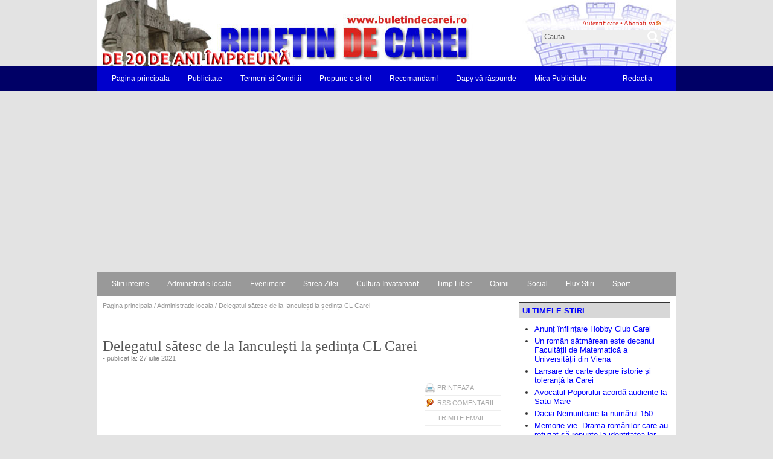

--- FILE ---
content_type: text/html; charset=UTF-8
request_url: https://www.buletindecarei.ro/2021/07/delegatul-satesc-de-la-ianculesti-la-sedinta-cl-carei.html
body_size: 11513
content:
<!DOCTYPE html PUBLIC "-//W3C//DTD XHTML 1.0 Transitional//EN" "http://www.w3.org/TR/xhtml1/DTD/xhtml1-transitional.dtd">
<html xmlns="http://www.w3.org/1999/xhtml">
<head profile="http://gmpg.org/xfn/11">

<!--The Title-->
<title>  Delegatul sătesc de la Ianculești la ședința CL Carei :: Buletin de Carei</title>

<!--To Follow, or Not to Follow-->
<meta name="robots" content="index,follow" />
<!--Add Description and Keywords-->
<meta name="keywords" content="" />
<meta name="description" content="În cadrul ședinței ordinare a Consiliului Local Carei de astăzi, 27 iulie 2021, a fost prezentat de către președintele de ședință noul delegat sătesc de la Ianculești. De fapt delegatul sătesc Sebastian Oneț a fost invitat să se prezinte. Acesta a afirmat că va reprezenta interesele satului. Atât. Nu a făcut cunoscut nimic din pregătirea [&#8230;]" />

<!--The Favicon-->
<link rel="shortcut icon" href="https://www.buletindecarei.ro/wp-content/themes/proximity/images/favicon.gif" type="image/x-icon" />

<!--The Meta Info-->
<meta http-equiv="Content-Type" content="text/html; charset=UTF-8" />

<!--The Stylesheets-->
<style type="text/css" media="screen">
    @import url(https://www.buletindecarei.ro/wp-content/themes/proximity/css/jtabber.css);
    @import url( https://www.buletindecarei.ro/wp-content/themes/proximity/style.css );  
    @import url(https://www.buletindecarei.ro/wp-content/themes/proximity/css/menu.css);
    @import url(https://www.buletindecarei.ro/wp-content/themes/proximity/css/custom.css);
</style>
<link rel="stylesheet" href="https://www.buletindecarei.ro/wp-content/themes/proximity/css/print.css" type="text/css" media="print" />
<!--The Internet Explorer Specific Stuff-->
<!--[if lte IE 7]>
    <link rel="stylesheet" href="https://www.buletindecarei.ro/wp-content/themes/proximity/css/lte-ie7.css" type="text/css" media="screen" />
<![endif]-->
<!--[if lt IE 7]>
    <link rel="stylesheet" href="https://www.buletindecarei.ro/wp-content/themes/proximity/css/lt-ie7.css" type="text/css" media="screen" />
    <script src="https://www.buletindecarei.ro/wp-content/themes/proximity/js/dropdown.js" type="text/javascript"></script>
<![endif]-->

<!--Some necessary javascript stuff-->
<script type='text/javascript' src='https://www.buletindecarei.ro/wp-includes/js/jquery/jquery.js?ver=1.12.4'></script>
<script type='text/javascript' src='https://www.buletindecarei.ro/wp-includes/js/jquery/jquery-migrate.min.js?ver=1.4.1'></script>
<script type='text/javascript' src='https://www.buletindecarei.ro/wp-content/themes/proximity/js/jtabber.js?ver=4.2.4'></script>
<script type='text/javascript' src='https://www.buletindecarei.ro/wp-content/themes/proximity/js/custom.js?ver=4.2.4'></script>
<script type="text/javascript">
jQuery(document).ready(function(){
		jQuery.jtabber({
			mainLinkTag: "#nav a", // much like a css selector, you must have a 'title' attribute that links to the div id name
			activeLinkClass: "selected", // class that is applied to the tab once it's clicked
			hiddenContentClass: "hiddencontent", // the class of the content you are hiding until the tab is clicked
			showDefaultTab: 1, // 1 will open the first tab, 2 will open the second etc.  null will open nothing by default
			showErrors: false, // true/false - if you want errors to be alerted to you
			effect: null, // null, 'slide' or 'fade' - do you want your content to fade in or slide in?
			effectSpeed: 'fast' // 'slow', 'medium' or 'fast' - the speed of the effect
		});
});
</script>

<!--The RSS and Pingback-->
<link rel="alternate" type="application/rss+xml" title="Buletin de Carei RSS Feed" href="https://www.buletindecarei.ro/feed" />
<link rel="pingback" href="https://www.buletindecarei.ro/xmlrpc.php" />

<link rel='dns-prefetch' href='//s.w.org' />
<link rel="alternate" type="application/rss+xml" title="Flux comentarii Buletin de Carei &raquo; Delegatul sătesc de la Ianculești la ședința CL Carei" href="https://www.buletindecarei.ro/2021/07/delegatul-satesc-de-la-ianculesti-la-sedinta-cl-carei.html/feed" />
		<script type="text/javascript">
			window._wpemojiSettings = {"baseUrl":"https:\/\/s.w.org\/images\/core\/emoji\/11\/72x72\/","ext":".png","svgUrl":"https:\/\/s.w.org\/images\/core\/emoji\/11\/svg\/","svgExt":".svg","source":{"concatemoji":"https:\/\/www.buletindecarei.ro\/wp-includes\/js\/wp-emoji-release.min.js?ver=4.2.4"}};
			!function(a,b,c){function d(a,b){var c=String.fromCharCode;l.clearRect(0,0,k.width,k.height),l.fillText(c.apply(this,a),0,0);var d=k.toDataURL();l.clearRect(0,0,k.width,k.height),l.fillText(c.apply(this,b),0,0);var e=k.toDataURL();return d===e}function e(a){var b;if(!l||!l.fillText)return!1;switch(l.textBaseline="top",l.font="600 32px Arial",a){case"flag":return!(b=d([55356,56826,55356,56819],[55356,56826,8203,55356,56819]))&&(b=d([55356,57332,56128,56423,56128,56418,56128,56421,56128,56430,56128,56423,56128,56447],[55356,57332,8203,56128,56423,8203,56128,56418,8203,56128,56421,8203,56128,56430,8203,56128,56423,8203,56128,56447]),!b);case"emoji":return b=d([55358,56760,9792,65039],[55358,56760,8203,9792,65039]),!b}return!1}function f(a){var c=b.createElement("script");c.src=a,c.defer=c.type="text/javascript",b.getElementsByTagName("head")[0].appendChild(c)}var g,h,i,j,k=b.createElement("canvas"),l=k.getContext&&k.getContext("2d");for(j=Array("flag","emoji"),c.supports={everything:!0,everythingExceptFlag:!0},i=0;i<j.length;i++)c.supports[j[i]]=e(j[i]),c.supports.everything=c.supports.everything&&c.supports[j[i]],"flag"!==j[i]&&(c.supports.everythingExceptFlag=c.supports.everythingExceptFlag&&c.supports[j[i]]);c.supports.everythingExceptFlag=c.supports.everythingExceptFlag&&!c.supports.flag,c.DOMReady=!1,c.readyCallback=function(){c.DOMReady=!0},c.supports.everything||(h=function(){c.readyCallback()},b.addEventListener?(b.addEventListener("DOMContentLoaded",h,!1),a.addEventListener("load",h,!1)):(a.attachEvent("onload",h),b.attachEvent("onreadystatechange",function(){"complete"===b.readyState&&c.readyCallback()})),g=c.source||{},g.concatemoji?f(g.concatemoji):g.wpemoji&&g.twemoji&&(f(g.twemoji),f(g.wpemoji)))}(window,document,window._wpemojiSettings);
		</script>
		<style type="text/css">
img.wp-smiley,
img.emoji {
	display: inline !important;
	border: none !important;
	box-shadow: none !important;
	height: 1em !important;
	width: 1em !important;
	margin: 0 .07em !important;
	vertical-align: -0.1em !important;
	background: none !important;
	padding: 0 !important;
}
</style>
<link rel='https://api.w.org/' href='https://www.buletindecarei.ro/wp-json/' />
<link rel="EditURI" type="application/rsd+xml" title="RSD" href="https://www.buletindecarei.ro/xmlrpc.php?rsd" />
<link rel="wlwmanifest" type="application/wlwmanifest+xml" href="https://www.buletindecarei.ro/wp-includes/wlwmanifest.xml" /> 
<link rel='prev' title='Prelungirea delegării prim procurorului din Carei' href='https://www.buletindecarei.ro/2021/07/prelungirea-delegarii-prim-procurorului-din-carei.html' />
<link rel='next' title='Careienii reacționează în cazul trasării parcărilor din cartiere' href='https://www.buletindecarei.ro/2021/07/careienii-reactioneaza-in-cazul-trasarii-parcarilor-din-cartiere.html' />
<meta name="generator" content="WordPress 4.2.4" />
<link rel="canonical" href="https://www.buletindecarei.ro/2021/07/delegatul-satesc-de-la-ianculesti-la-sedinta-cl-carei.html" />
<link rel='shortlink' href='https://www.buletindecarei.ro/?p=169865' />
<link rel="alternate" type="application/json+oembed" href="https://www.buletindecarei.ro/wp-json/oembed/1.0/embed?url=https%3A%2F%2Fwww.buletindecarei.ro%2F2021%2F07%2Fdelegatul-satesc-de-la-ianculesti-la-sedinta-cl-carei.html" />
<link rel="alternate" type="text/xml+oembed" href="https://www.buletindecarei.ro/wp-json/oembed/1.0/embed?url=https%3A%2F%2Fwww.buletindecarei.ro%2F2021%2F07%2Fdelegatul-satesc-de-la-ianculesti-la-sedinta-cl-carei.html&#038;format=xml" />
		<style type="text/css">.recentcomments a{display:inline !important;padding:0 !important;margin:0 !important;}</style>
		<style type="text/css">
#header {
	width: 960px;
	height: 110px;
	background: #FFF url(https://www.buletindecarei.ro/wp-content/uploads/2023/08/buletindecarei.jpg) top left no-repeat;
}
</style>


<!-- START - Open Graph and Twitter Card Tags 3.1.2 -->
 <!-- Facebook Open Graph -->
  <meta property="og:locale" content="ro_RO"/>
  <meta property="og:site_name" content="Buletin de Carei"/>
  <meta property="og:title" content="Delegatul sătesc de la Ianculești la ședința CL Carei"/>
  <meta property="og:url" content="https://www.buletindecarei.ro/2021/07/delegatul-satesc-de-la-ianculesti-la-sedinta-cl-carei.html"/>
  <meta property="og:type" content="article"/>
  <meta property="og:description" content="În cadrul ședinței ordinare a Consiliului Local Carei de astăzi, 27 iulie 2021, a fost prezentat de către președintele de ședință noul delegat sătesc de la Ianculești. De fapt delegatul sătesc Sebastian Oneț a fost invitat să se prezinte.

Acesta a afirmat că va reprezenta interesele satului. Atât"/>
  <meta property="article:published_time" content="2021-07-27T13:03:07+00:00"/>
  <meta property="article:modified_time" content="2021-07-27T13:03:07+00:00" />
  <meta property="og:updated_time" content="2021-07-27T13:03:07+00:00" />
  <meta property="article:section" content="Administratie locala"/>
 <!-- Google+ / Schema.org -->
  <meta itemprop="name" content="Delegatul sătesc de la Ianculești la ședința CL Carei"/>
  <meta itemprop="headline" content="Delegatul sătesc de la Ianculești la ședința CL Carei"/>
  <meta itemprop="description" content="În cadrul ședinței ordinare a Consiliului Local Carei de astăzi, 27 iulie 2021, a fost prezentat de către președintele de ședință noul delegat sătesc de la Ianculești. De fapt delegatul sătesc Sebastian Oneț a fost invitat să se prezinte.

Acesta a afirmat că va reprezenta interesele satului. Atât"/>
  <meta itemprop="datePublished" content="2021-07-27"/>
  <meta itemprop="dateModified" content="2021-07-27T13:03:07+00:00" />
  <meta itemprop="author" content="Buletin de Carei"/>
  <!--<meta itemprop="publisher" content="Buletin de Carei"/>--> <!-- To solve: The attribute publisher.itemtype has an invalid value -->
 <!-- Twitter Cards -->
  <meta name="twitter:title" content="Delegatul sătesc de la Ianculești la ședința CL Carei"/>
  <meta name="twitter:url" content="https://www.buletindecarei.ro/2021/07/delegatul-satesc-de-la-ianculesti-la-sedinta-cl-carei.html"/>
  <meta name="twitter:description" content="În cadrul ședinței ordinare a Consiliului Local Carei de astăzi, 27 iulie 2021, a fost prezentat de către președintele de ședință noul delegat sătesc de la Ianculești. De fapt delegatul sătesc Sebastian Oneț a fost invitat să se prezinte.

Acesta a afirmat că va reprezenta interesele satului. Atât"/>
  <meta name="twitter:card" content="summary_large_image"/>
 <!-- SEO -->
 <!-- Misc. tags -->
 <!-- is_singular -->
<!-- END - Open Graph and Twitter Card Tags 3.1.2 -->
	
 <script language="javascript">AC_FL_RunContent = 0;</script>
<script src="http://www.napocanews.ro/wp-content/uploads/2009/11/AC_RunActiveContent.js" language="javascript"></script>  

</head>
<body>

<div id="header" class="clearfix">
    <div class="left">
	    <a href="https://www.buletindecarei.ro">Buletin de Carei</a>
    </div>
    <div class="right">
        <div id="toplinks">
            <span></span>
            <span><a href="https://www.buletindecarei.ro/wp-login.php">Autentificare</a></span> &bull;
            <span class="feed"><a href="https://www.buletindecarei.ro/feed" title="Subscribe via RSS">Abonati-va</a></span>
        </div>
        <div id="search">
            <form method="get" id="searchform" action="https://www.buletindecarei.ro/">
            <input type="text" value="Cauta..." name="s" id="s" onfocus="if (this.value == 'Cauta...') {this.value = '';}" onblur="if (this.value == '') {this.value = 'Cauta...';}" />
            </form>
        </div>
    </div>
</div>

<div id="menu" class="clearfix">
<ul class="clearfix">

		<li class="home "><a href="https://www.buletindecarei.ro">Pagina principala</a></li>
	            <li class="page_item page-item-2"><a href="https://www.buletindecarei.ro/about">Publicitate</a></li>
<li class="page_item page-item-6"><a href="https://www.buletindecarei.ro/termeni-si-conditii">Termeni si Conditii</a></li>
<li class="page_item page-item-44"><a href="https://www.buletindecarei.ro/propune-o-stire">Propune o stire!</a></li>
<li class="page_item page-item-58 page_item_has_children"><a href="https://www.buletindecarei.ro/recomandam">Recomandam!</a>
<ul class='children'>
	<li class="page_item page-item-59"><a href="https://www.buletindecarei.ro/recomandam/2-pentru-verdnig-hoffman">2% pentru Verdnig Hoffman</a></li>
	<li class="page_item page-item-62"><a href="https://www.buletindecarei.ro/recomandam/personalitati-romanesti">Personalităţi româneşti</a></li>
	<li class="page_item page-item-318"><a href="https://www.buletindecarei.ro/recomandam/centrul-speranta">Centrul &#8222;Speranţa&#8221;</a></li>
</ul>
</li>
<li class="page_item page-item-322"><a href="https://www.buletindecarei.ro/dapy-va-raspunde">Dapy vă răspunde</a></li>
<li class="page_item page-item-447"><a href="https://www.buletindecarei.ro/mica-publicitate">Mica Publicitate</a></li>
<li class="page_item page-item-91406"><a href="https://www.buletindecarei.ro/proiecte-de-hotarari-consiliul-local-carei"></a></li>
<li class="page_item page-item-37"><a href="https://www.buletindecarei.ro/redactia">Redactia</a></li>
   
</ul>
</div>

<div id="menu" style="background: #E3E3E3">
<ul class="clearfix" style="background: #999999">
		<li class="cat-item cat-item-16"><a href="https://www.buletindecarei.ro/category/stiri-interne" >Stiri interne</a>
</li>
	<li class="cat-item cat-item-5"><a href="https://www.buletindecarei.ro/category/administratie-locala" >Administratie locala</a>
</li>
	<li class="cat-item cat-item-15"><a href="https://www.buletindecarei.ro/category/eveniment" >Eveniment</a>
</li>
	<li class="cat-item cat-item-3"><a href="https://www.buletindecarei.ro/category/stirea-zilei" >Stirea Zilei</a>
</li>
	<li class="cat-item cat-item-7"><a href="https://www.buletindecarei.ro/category/cultura" >Cultura Invatamant</a>
</li>
	<li class="cat-item cat-item-23"><a href="https://www.buletindecarei.ro/category/timp-liber" >Timp Liber</a>
</li>
	<li class="cat-item cat-item-10"><a href="https://www.buletindecarei.ro/category/opinii" >Opinii</a>
</li>
	<li class="cat-item cat-item-22"><a href="https://www.buletindecarei.ro/category/social" >Social</a>
</li>
	<li class="cat-item cat-item-1"><a href="https://www.buletindecarei.ro/category/uncategorized" >Flux Stiri</a>
</li>
	<li class="cat-item cat-item-9"><a href="https://www.buletindecarei.ro/category/sport" >Sport</a>
</li>
   
</ul>
<script async src="https://pagead2.googlesyndication.com/pagead/js/adsbygoogle.js?client=ca-pub-7780404349270442"
     crossorigin="anonymous"></script>
</div>
	


<div id="container" class="clearfix"> 
<div id="content" class="single">
		<div id="breadcrumb"><a href="https://www.buletindecarei.ro">Pagina principala</a> / <a href="https://www.buletindecarei.ro/category/administratie-locala" rel="category tag">Administratie locala</a> / Delegatul sătesc de la Ianculești la ședința CL Carei</div>	
  
<br><br>
	
<div id="post">
	<!--post title-->
	<h1 id="post-169865">Delegatul sătesc de la Ianculești la ședința CL Carei</h1>

    <!--post meta info-->
	<div class="meta"> &bull; publicat la: 27 iulie 2021</div>
	
	<!--Print and Share-->
	<div id="share">
		<ul>
		<li class="print"><a href="javascript:window.print()">Printeaza</a></li>
		<li class="comments"><a href="https://www.buletindecarei.ro/2021/07/delegatul-satesc-de-la-ianculesti-la-sedinta-cl-carei.html/feed">RSS Comentarii</a></li>
		<li class="email"><a href="mailto:redactia@napocanews.ro">Trimite Email</a></li>
		</ul>
	</div>
	<script async src="https://pagead2.googlesyndication.com/pagead/js/adsbygoogle.js?client=ca-pub-7780404349270442"
     crossorigin="anonymous"></script>
	<!--post text with the read more link-->
        <img src="https://www.buletindecarei.ro/wp-content/uploads/2021/07/delegat-ianculesti-keizer-sedinta.jpg" alt="Delegatul sătesc de la Ianculești la ședința CL Carei"/>	<p>În cadrul ședinței ordinare a Consiliului Local Carei de astăzi, 27 iulie 2021, a fost prezentat de către președintele de ședință noul delegat sătesc de la Ianculești. De fapt delegatul sătesc Sebastian Oneț a fost invitat să se prezinte.</p>
<p>Acesta a afirmat că va reprezenta interesele satului. Atât. Nu a făcut cunoscut nimic din pregătirea sa profesională, cu ce se ocupă, cum s-a implicat până la această dată în viața satului și ce proiecte concrete de viitor are. Se pare că emoțiile și-au spus cuvântul. Nu e de ici de colo să te înconjoare cu atâta atenție viceprimarul și primarul.</p>
<p><a href="https://www.buletindecarei.ro/wp-content/uploads/2021/07/delegat-ianculesti-keizer-sedinta1.jpg"><img class="aligncenter size-full wp-image-169866" title="delegat ianculesti keizer sedinta1" src="https://www.buletindecarei.ro/wp-content/uploads/2021/07/delegat-ianculesti-keizer-sedinta1.jpg" alt="" width="600" height="404" srcset="https://www.buletindecarei.ro/wp-content/uploads/2021/07/delegat-ianculesti-keizer-sedinta1.jpg 600w, https://www.buletindecarei.ro/wp-content/uploads/2021/07/delegat-ianculesti-keizer-sedinta1-300x202.jpg 300w" sizes="(max-width: 600px) 100vw, 600px" /></a></p>
<p><a href="https://www.buletindecarei.ro/wp-content/uploads/2021/07/delegat-ianculesti-keizer-sedinta2.jpg"><img class="aligncenter size-full wp-image-169867" title="delegat ianculesti keizer sedinta2" src="https://www.buletindecarei.ro/wp-content/uploads/2021/07/delegat-ianculesti-keizer-sedinta2.jpg" alt="" width="600" height="459" srcset="https://www.buletindecarei.ro/wp-content/uploads/2021/07/delegat-ianculesti-keizer-sedinta2.jpg 600w, https://www.buletindecarei.ro/wp-content/uploads/2021/07/delegat-ianculesti-keizer-sedinta2-300x229.jpg 300w" sizes="(max-width: 600px) 100vw, 600px" /></a></p>
<p>Așteptăm să vedem reacția delegatului sătesc în ce privește Căminul Cultural și refacerea sa chiar dacă drumul public și terenul din jur a fost acaparat de familia fostului învățător. Satul Ianculești nu are nume de străzi, nu are apă curantă și nici canalizare, nu are post de prim ajutor medical și nici transport în comun. Școala a fost demolată din temelii iar localnicii nu au niciun spațiu pentru activități și întâlniri.</p>
<p>Locul delegatului de la Ianculești la ședințele de CL a fost stabilit lângă  viceprimarul Keizer cu care s-a consultat înainte de ședință.</p>
<p>Sebastian Oneț a fost ales la data de 18 iulie 2021 ca delegat sătesc.</p>
<p>Buletin de Carei</p>
	
	<!--for paginate posts-->
		
       <center> <a href="https://www.buletindecarei.ro/wp-content/plugins/wpadmentor/clickhandler/wpadmentor_click.php?id=50"><img border="0"  src="https://www.buletindecarei.ro/wp-content/uploads/2025/06/legea154.jpg" /></a></center>	
       <!--post meta info-->
	<div class="meta-bottom clearfix">
		<div class="left">
		<h4>Stiri asemanatoare</h4>
		<ul>
		<li><a href="https://www.buletindecarei.ro/2013/12/mos-nicolae-a-sosit-si-pentru-copii-din-ianculesti.html" rel="bookmark" title="Permanent Link: Moş Nicolae a sosit şi pentru copii din Ianculeşti">Moş Nicolae a sosit şi pentru copii din Ianculeşti</a></li><li><a href="https://www.buletindecarei.ro/2018/08/invitatie-la-sfintirea-capelei-mortuare-ianculesti-o-constructie-ridicata-cu-558-euro-pentru-1-mp.html" rel="bookmark" title="Permanent Link: Invitaţie la sfinţirea Capelei Mortuare Ianculeşti. O construcţie ridicată cu 558 euro pentru 1 mp">Invitaţie la sfinţirea Capelei Mortuare Ianculeşti. O construcţie ridicată cu 558 euro pentru 1 mp</a></li><li><a href="https://www.buletindecarei.ro/2015/12/mos-nicolae-a-ajuns-si-la-ianculesti-2.html" rel="bookmark" title="Permanent Link: Moş Nicolae a ajuns şi la Ianculeşti">Moş Nicolae a ajuns şi la Ianculeşti</a></li><li><a href="https://www.buletindecarei.ro/2021/06/vor-fi-alegeri-democratice-la-ianculesti-pentru-delegatul-satesc-sau-se-va-recurge-iar-la-numiri-politice.html" rel="bookmark" title="Permanent Link: Vor fi alegeri democratice la Ianculești pentru delegatul sătesc sau se va recurge iar la numiri politice?">Vor fi alegeri democratice la Ianculești pentru delegatul sătesc sau se va recurge iar la numiri politice?</a></li><li><a href="https://www.buletindecarei.ro/2024/02/satenii-din-ianculesti-au-depus-liste-cu-semnaturi-la-primaria-carei-pentru-transport-in-comun.html" rel="bookmark" title="Permanent Link: Sătenii din Ianculești au depus liste cu semnături la Primăria Carei pentru transport în comun">Sătenii din Ianculești au depus liste cu semnături la Primăria Carei pentru transport în comun</a></li>		</ul>
		</div>
		<div class="right">
		<h4>Ultimele stiri</h4>
		<ul>
			<li><a href='https://www.buletindecarei.ro/2026/01/anunt-infiintare-hobby-club-carei.html'>Anunț înființare  Hobby Club Carei</a></li>
	<li><a href='https://www.buletindecarei.ro/2026/01/un-roman-satmarean-este-decanul-facultatii-de-matematica-a-universitatii-din-viena.html'>Un român sătmărean este decanul Facultății de Matematică a Universității din Viena</a></li>
	<li><a href='https://www.buletindecarei.ro/2026/01/lansare-de-carte-despre-istorie-si-toleranta-la-carei.html'>Lansare de carte despre istorie și toleranță la Carei</a></li>
	<li><a href='https://www.buletindecarei.ro/2026/01/avocatul-poporului-acorda-audiente-la-satu-mare-5.html'>Avocatul Poporului acordă audiențe la Satu Mare</a></li>
	<li><a href='https://www.buletindecarei.ro/2026/01/dacia-nemuritoare-la-numarul-150.html'>Dacia Nemuritoare la numărul 150</a></li>
		</ul>
		</div>
    </div>
 
	</div><!--end #post-->
	
    
<!-- You can start editing here. -->

<div id="comments">

	
  			
		
<div id="respond">


	<h4 class="title">Lasati un comentariu</h4>

	
<form action="https://www.buletindecarei.ro/wp-comments-post.php" method="post" id="commentform">

	
	<p><input type="text" name="author" id="author" value="" size="22" tabindex="1" />
	<label for="author"><small>Nume (required)</small></label></p>

	<p><input type="text" name="email" id="email" value="" size="22" tabindex="2" />
	<label for="email"><small>Email (nu va fi publicat) (required)</small></label></p>

	<p><input type="text" name="url" id="url" value="" size="22" tabindex="3" />
	<label for="url"><small>Site web</small></label></p>

	
	<p><textarea name="comment" id="comment" cols="50" rows="10" tabindex="4"></textarea></p>

	<p><input name="submit" type="submit" id="submit" tabindex="5" value="Publicati comentariul" />
	<input type="hidden" name="comment_post_ID" value="169865" /></p>
	
	
</form>

</div><!--end #respond-->



</div> <!--end #comments-->
                			
	
<!--single.php end-->
</div>

<!--include sidebar-->
<div id="sidebar">
	  <h2>Ultimele stiri</h2>
		<div class="widget">
		<ul>
	  
			<li><a href='https://www.buletindecarei.ro/2026/01/anunt-infiintare-hobby-club-carei.html'>Anunț înființare  Hobby Club Carei</a></li>
	<li><a href='https://www.buletindecarei.ro/2026/01/un-roman-satmarean-este-decanul-facultatii-de-matematica-a-universitatii-din-viena.html'>Un român sătmărean este decanul Facultății de Matematică a Universității din Viena</a></li>
	<li><a href='https://www.buletindecarei.ro/2026/01/lansare-de-carte-despre-istorie-si-toleranta-la-carei.html'>Lansare de carte despre istorie și toleranță la Carei</a></li>
	<li><a href='https://www.buletindecarei.ro/2026/01/avocatul-poporului-acorda-audiente-la-satu-mare-5.html'>Avocatul Poporului acordă audiențe la Satu Mare</a></li>
	<li><a href='https://www.buletindecarei.ro/2026/01/dacia-nemuritoare-la-numarul-150.html'>Dacia Nemuritoare la numărul 150</a></li>
	<li><a href='https://www.buletindecarei.ro/2026/01/memorie-vie-drama-romanilor-care-au-refuzat-sa-renunte-la-identitatea-lor-nationala.html'>Memorie vie. Drama românilor care au refuzat să renunțe la identitatea lor națională</a></li>
	<li><a href='https://www.buletindecarei.ro/2026/01/peste-100-de-persoane-cu-dizabilitati-s-au-prins-in-hora-de-ziua-unirii.html'>Peste 100 de persoane cu dizabilități s-au prins în horă de Ziua Unirii</a></li>
	<li><a href='https://www.buletindecarei.ro/2026/01/hora-unirii-la-carei-primarul-nu-a-participat-la-hora-dar-si-a-adus-consilierul-personal-fara-tinere-de-minte-si-agramat.html'>Hora Unirii la Carei. Primarul nu a participat la horă dar și-a adus pentru linșaj mediatic consilierul personal fără ținere de minte și agramat</a></li>
	<li><a href='https://www.buletindecarei.ro/2026/01/still-nia-un-film-semnat-de-careianca-paula-onet.html'>„Still Nia”. Un film semnat de careianca Paula Oneț</a></li>
	<li><a href='https://www.buletindecarei.ro/2026/01/consiliul-consultativ-al-elevilor-din-carei.html'>Consiliul Consultativ al Elevilor din Carei</a></li>
		</ul>
	  </div>
	  
<table border=0><tr><td>
<img src="http://www.napocanews.ro/wp-content/themes/proximity/images/twitter.png">
</td><td>
	
Urmariti Buletin de Carei pe Twitter la <a href="http://twitter.com/buletindecarei" targe="_blank">www.twitter.com/buletindecarei</a>		
</td></tr></table>
<h2>Filmul saptamanii</h2>
    <div class="video">
		
<iframe width="560" height="315" src="https://www.youtube.com/embed/KFG-HgzvCNE" frameborder="0" allowfullscreen></iframe>    </div>

<h2>Publicitate</h2>
<h2></h2>
<a href="https://www.buletindecarei.ro/wp-content/plugins/wpadmentor/clickhandler/wpadmentor_click.php?id=29"><img border="0" alttext="miting" src="https://www.buletindecarei.ro/wp-content/uploads/2010/05/abracom2.jpg" /></a><h2></h2>
<h2></h2>

<div class="widget">			<div class="textwidget"><script async src="https://pagead2.googlesyndication.com/pagead/js/adsbygoogle.js?client=ca-pub-7780404349270442"
     crossorigin="anonymous"></script></div>
		</div><div class="widget"><h2>Legaturi</h2>
	<ul class='xoxo blogroll'>
<li><a href="http://scoala1carei.scoli.edu.ro" target="_blank">Scoala nr. 1 Carei</a></li>
<li><a href="http://www.cjsm.ro/index-carei-M-rom.html">Consiliul Local Carei</a></li>
<li><a href="http://www.primariacarei.ro/new_web/indexr.php">Primaria Carei</a></li>
<li><a href="http://www.prefecturasatumare.ro/">Institutia Prefectului Satu-Mare</a></li>
<li><a href="http://www.colegiumaniucarei.ro/" target="_blank">Colegiul Tehnic &quot;Iuliu Maniu&quot;</a></li>
<li><a href="http://www.muzicaevenimente.ro/main/?page_id=57">Muzică Evenimente</a></li>

	</ul>
</div>
<div class="widget">			<div class="textwidget"><script async src="https://pagead2.googlesyndication.com/pagead/js/adsbygoogle.js?client=ca-pub-7780404349270442"
     crossorigin="anonymous"></script></div>
		</div><div class="widget"><h2>Ultimele comentarii</h2><ul id="recentcomments"><li class="recentcomments"><span class="comment-author-link">VLAD CORNEL</span> la <a href="https://www.buletindecarei.ro/2025/12/fierbe-mustul.html/comment-page-1#comment-1045425">Fierbe mustul!</a></li><li class="recentcomments"><span class="comment-author-link">Buletin de Carei</span> la <a href="https://www.buletindecarei.ro/2026/01/locuri-de-munca-vacante-in-judetul-satu-mare-3.html/comment-page-1#comment-1045070">Locuri de muncă vacante în județul Satu Mare</a></li><li class="recentcomments"><span class="comment-author-link">Boros Levente</span> la <a href="https://www.buletindecarei.ro/2026/01/locuri-de-munca-vacante-in-judetul-satu-mare-3.html/comment-page-1#comment-1045067">Locuri de muncă vacante în județul Satu Mare</a></li><li class="recentcomments"><span class="comment-author-link"><a href='http://Watsapps' rel='external nofollow' class='url'>Vanca Zamfir</a></span> la <a href="https://www.buletindecarei.ro/2025/12/carei-30-decembrie-1918-vizita-generalului-francez-henri-berthelot-si-diversiunea-maghiara.html/comment-page-1#comment-1044977">Carei, 30 decembrie 1918. Vizita generalului francez Henri Berthelot și diversiunea maghiară</a></li><li class="recentcomments"><span class="comment-author-link">Neculai M. Asiminei</span> la <a href="https://www.buletindecarei.ro/2022/12/revista-dacia-nemuritoare-la-numarul-113.html/comment-page-1#comment-1043675">Revista Dacia Nemuritoare la numărul 113</a></li></ul></div><div class="widget"><h2>Arhiva</h2><div id="calendar_wrap" class="calendar_wrap"><table id="wp-calendar">
	<caption>iulie 2021</caption>
	<thead>
	<tr>
		<th scope="col" title="luni">L</th>
		<th scope="col" title="marți">Ma</th>
		<th scope="col" title="miercuri">Mi</th>
		<th scope="col" title="joi">J</th>
		<th scope="col" title="vineri">V</th>
		<th scope="col" title="sâmbătă">S</th>
		<th scope="col" title="duminică">D</th>
	</tr>
	</thead>

	<tfoot>
	<tr>
		<td colspan="3" id="prev"><a href="https://www.buletindecarei.ro/2021/06">&laquo; iun.</a></td>
		<td class="pad">&nbsp;</td>
		<td colspan="3" id="next"><a href="https://www.buletindecarei.ro/2021/08">aug. &raquo;</a></td>
	</tr>
	</tfoot>

	<tbody>
	<tr>
		<td colspan="3" class="pad">&nbsp;</td><td><a href="https://www.buletindecarei.ro/2021/07/01" aria-label="Articole publicate în 1 July 2021">1</a></td><td><a href="https://www.buletindecarei.ro/2021/07/02" aria-label="Articole publicate în 2 July 2021">2</a></td><td><a href="https://www.buletindecarei.ro/2021/07/03" aria-label="Articole publicate în 3 July 2021">3</a></td><td><a href="https://www.buletindecarei.ro/2021/07/04" aria-label="Articole publicate în 4 July 2021">4</a></td>
	</tr>
	<tr>
		<td><a href="https://www.buletindecarei.ro/2021/07/05" aria-label="Articole publicate în 5 July 2021">5</a></td><td><a href="https://www.buletindecarei.ro/2021/07/06" aria-label="Articole publicate în 6 July 2021">6</a></td><td><a href="https://www.buletindecarei.ro/2021/07/07" aria-label="Articole publicate în 7 July 2021">7</a></td><td><a href="https://www.buletindecarei.ro/2021/07/08" aria-label="Articole publicate în 8 July 2021">8</a></td><td><a href="https://www.buletindecarei.ro/2021/07/09" aria-label="Articole publicate în 9 July 2021">9</a></td><td><a href="https://www.buletindecarei.ro/2021/07/10" aria-label="Articole publicate în 10 July 2021">10</a></td><td><a href="https://www.buletindecarei.ro/2021/07/11" aria-label="Articole publicate în 11 July 2021">11</a></td>
	</tr>
	<tr>
		<td><a href="https://www.buletindecarei.ro/2021/07/12" aria-label="Articole publicate în 12 July 2021">12</a></td><td><a href="https://www.buletindecarei.ro/2021/07/13" aria-label="Articole publicate în 13 July 2021">13</a></td><td><a href="https://www.buletindecarei.ro/2021/07/14" aria-label="Articole publicate în 14 July 2021">14</a></td><td><a href="https://www.buletindecarei.ro/2021/07/15" aria-label="Articole publicate în 15 July 2021">15</a></td><td><a href="https://www.buletindecarei.ro/2021/07/16" aria-label="Articole publicate în 16 July 2021">16</a></td><td><a href="https://www.buletindecarei.ro/2021/07/17" aria-label="Articole publicate în 17 July 2021">17</a></td><td><a href="https://www.buletindecarei.ro/2021/07/18" aria-label="Articole publicate în 18 July 2021">18</a></td>
	</tr>
	<tr>
		<td><a href="https://www.buletindecarei.ro/2021/07/19" aria-label="Articole publicate în 19 July 2021">19</a></td><td><a href="https://www.buletindecarei.ro/2021/07/20" aria-label="Articole publicate în 20 July 2021">20</a></td><td><a href="https://www.buletindecarei.ro/2021/07/21" aria-label="Articole publicate în 21 July 2021">21</a></td><td><a href="https://www.buletindecarei.ro/2021/07/22" aria-label="Articole publicate în 22 July 2021">22</a></td><td><a href="https://www.buletindecarei.ro/2021/07/23" aria-label="Articole publicate în 23 July 2021">23</a></td><td><a href="https://www.buletindecarei.ro/2021/07/24" aria-label="Articole publicate în 24 July 2021">24</a></td><td><a href="https://www.buletindecarei.ro/2021/07/25" aria-label="Articole publicate în 25 July 2021">25</a></td>
	</tr>
	<tr>
		<td><a href="https://www.buletindecarei.ro/2021/07/26" aria-label="Articole publicate în 26 July 2021">26</a></td><td><a href="https://www.buletindecarei.ro/2021/07/27" aria-label="Articole publicate în 27 July 2021">27</a></td><td><a href="https://www.buletindecarei.ro/2021/07/28" aria-label="Articole publicate în 28 July 2021">28</a></td><td><a href="https://www.buletindecarei.ro/2021/07/29" aria-label="Articole publicate în 29 July 2021">29</a></td><td><a href="https://www.buletindecarei.ro/2021/07/30" aria-label="Articole publicate în 30 July 2021">30</a></td><td><a href="https://www.buletindecarei.ro/2021/07/31" aria-label="Articole publicate în 31 July 2021">31</a></td>
		<td class="pad" colspan="1">&nbsp;</td>
	</tr>
	</tbody>
	</table></div></div><div class="widget"><h2>Presa</h2>
	<ul class='xoxo blogroll'>
<li><a href="http://www.asiiromani.com/" target="_blank"><img src="http://www.buletindecarei.ro/wp-content/uploads/2010/02/logo448x135_mare.jpg"  alt="Aşii Români"  /></a></li>

	</ul>
</div>
<div class="widget"><h2>Calendar ortodox</h2>			<div class="textwidget"><center>
<SCRIPT LANGUAGE="JavaScript">var Latime="250" ; var Culoaretablou="#CCCCCC" ; var Culoarefont="#0000CC" ; var Culoarefereastra="#FFFFFF" ; var Culoarelink="#0000CC"</SCRIPT><SCRIPT LANGUAGE="JavaScript" SRC="http://www.calendar-ortodox.ro/java/sfintii_zilei/sfintii.js"></SCRIPT>
</center></div>
		</div><div class="widget"><h2>Radio</h2>
	<ul class='xoxo blogroll'>
<li><a href="http://www.radiomaria.ro/index_ro.php" target="_blank"><img src="http://www.buletindecarei.ro/wp-content/uploads/2010/02/radiomaria1.jpg"  alt="Radio Maria"  /></a></li>

	</ul>
</div>
<div class="widget"><h2>Recomandam</h2>
	<ul class='xoxo blogroll'>
<li><a href="http://www.craisorulmuntilor.ro" target="_blank"><img src="http://www.napocanews.ro/wp-content/uploads/2010/02/avramiancu.jpg"  alt="Avram Iancu"  /> Avram Iancu</a></li>
<li><a href="http://www.werdnighoffman.ro/" target="_blank"><img src="http://www.buletindecarei.ro/wp-content/uploads/2010/02/sigla-W..jpg"  alt="Fundatia Werdnig Hoffman Carei"  /> Fundatia Werdnig Hoffman Carei</a></li>

	</ul>
</div>
<div class="widget">			<div class="textwidget"><script async src="//pagead2.googlesyndication.com/pagead/js/adsbygoogle.js"></script>
<!-- Buletin de carei -->
<ins class="adsbygoogle"
     style="display:block"
     data-ad-client="ca-pub-4881283401999848"
     data-ad-slot="8241070812"
     data-ad-format="auto"></ins>
<script>
(adsbygoogle = window.adsbygoogle || []).push({});
</script></div>
		</div>
</div>
<!--include footer-->
</div><!--end container div-->

<div id="footer">
<div id="footerwrap">
<!--footer.php-->
	<center>
	Buletin de Carei	&reg 2010 &bull; Proprietate a  SC DIVERTI MEDIA SRL &bull; Toate drepturile rezervate &bull; 
	Realizat de: <a href="http://www.napocanews.ro/" target="blank">SC BTC News SRL</a> &bull; Contact: <a href="mailto:redactie@buletindecarei.ro">redactie@buletindecarei.ro</a>
	</center>

</div>
<!--/Start Trafic.ro/-->
<SCRIPT TYPE="text/javascript">t_rid="buletindecarei";</SCRIPT><SCRIPT TYPE="text/javascript" SRC="http://storage.trafic.ro/js/trafic.js"></SCRIPT>
          

           <noscript>
           <A HREF="http://www.trafic.ro/top/?rid=buletindecarei" TARGET="_blank"><IMG 

SRC="http://log.trafic.ro/cgi-bin/pl.dll?rid=buletindecarei" VSPACE="0" HSPACE="0" ALT="trafic ranking" BORDER="0" /></A>
           </noscript>
</body>
</html>

--- FILE ---
content_type: text/html; charset=utf-8
request_url: https://www.google.com/recaptcha/api2/aframe
body_size: 269
content:
<!DOCTYPE HTML><html><head><meta http-equiv="content-type" content="text/html; charset=UTF-8"></head><body><script nonce="2Vzh0P9xoBqIGuz9FM_BnQ">/** Anti-fraud and anti-abuse applications only. See google.com/recaptcha */ try{var clients={'sodar':'https://pagead2.googlesyndication.com/pagead/sodar?'};window.addEventListener("message",function(a){try{if(a.source===window.parent){var b=JSON.parse(a.data);var c=clients[b['id']];if(c){var d=document.createElement('img');d.src=c+b['params']+'&rc='+(localStorage.getItem("rc::a")?sessionStorage.getItem("rc::b"):"");window.document.body.appendChild(d);sessionStorage.setItem("rc::e",parseInt(sessionStorage.getItem("rc::e")||0)+1);localStorage.setItem("rc::h",'1769514283571');}}}catch(b){}});window.parent.postMessage("_grecaptcha_ready", "*");}catch(b){}</script></body></html>

--- FILE ---
content_type: text/css
request_url: https://www.buletindecarei.ro/wp-content/themes/proximity/css/menu.css
body_size: 389
content:
/****************************** 
The top-level stuff 
*******************************/
/* This is style for the main #menu nav (the black) */
#menu {
	background: #000066;
	font-size: 12px;
	font-family: Helvetica, Arial, Sans-Serif;
	text-align: center;
	margin: 0px; padding: 0px;
	height: 40px; line-height: 40px;
	display: block;
}
/* This is the style for the first UL (the grey) */
#menu ul {
	display: block;
	background: #0000CC;
	width: 950px;
	height: 40px; line-height: 40px;
	margin: 0px auto; padding: 0px 0px 0px 10px;
}
/* This is the style for the top level list items */
#menu ul li {
	width: auto;
	display: block;
	float: left;
	list-style-type: none;
	height: 40px; line-height: 40px;
	margin: 0px; padding: 0px;
}
/* The style for all links */
#menu a {
	color: #FFF;
	text-decoration: none;
}
/* The hover state colors and background for all LI items and links */
#menu li:hover,
#menu li.sfhover,
#menu li a:hover {
	color: #FFF;
	background: #D9241B;
	text-decoration: none;
}
/* This is the style for the top level links */
#menu ul li a {
	display: block;
	height: 40px; line-height: 40px;
	margin: 0px; padding: 0px 15px;
	text-decoration: none;
}
/* if you want to set a "current page item" style, do it here */
#menu ul li.current_page_item a {
}

/****************************** 
The second-level stuff 
*******************************/

/* This hides the nested UL before you hover */
#menu li ul {
	clear: both;
	position: absolute;
	width: 150px;
	left: -999em;
}
/* This shows the nested UL when you hover */
#menu li:hover ul, #menu li.sfhover ul {
	left: auto;
	display:  block;
	z-index: 1000;
}

/* This is the style for the nested UL */
#menu li:hover ul, #menu li.sfhover ul {
	background: transparent;
	display: block;
	margin: 0px; padding: 0px;
}
/* This is the style for the LI items within the nested UL */
#menu li:hover ul li,
#menu li.sfhover ul li {
	background: #333;
	width: 180px;
	display: block;
	padding: 0px; margin: 0px;
	height: 30px; line-height: 30px;
	text-align: left;
	border-top: 1px solid #FFF;
}
/* This is the style for the links within the LI items within the nested UL */
#menu li:hover ul li a,
#menu li:hover ul li.current_page_item a,
#menu li.sfhover ul li a,
#menu li.sfhover ul li.current_page_item a {
	background: #333;
	width: 170px;
	display: block;
	margin: 0px; padding: 0px 5px;
	height: 30px; line-height: 30px;
	border: none;
	color: #FFFFFF;
	font-weight: bold;
}
/* This is the style for the hover state on the links within the LI items within the nested UL */
#menu li:hover ul li a:hover, 
#menu li.sfhover ul li a:hover {
	color: #FFF;
	background: #D9241B;
	text-decoration: none;
	margin: 0px; padding: 0px 5px;
	height: 30px; line-height: 30px;
	font-weight: bold;
}



--- FILE ---
content_type: text/css
request_url: https://www.buletindecarei.ro/wp-content/themes/proximity/css/print.css
body_size: -114
content:
html, body {
	margin: 0px; padding: 0px;
}
#header,
#menu,
#footer,
#comments,
#sidebar,
.adsense,
#share,
.meta-bottom {
	display: none;
}